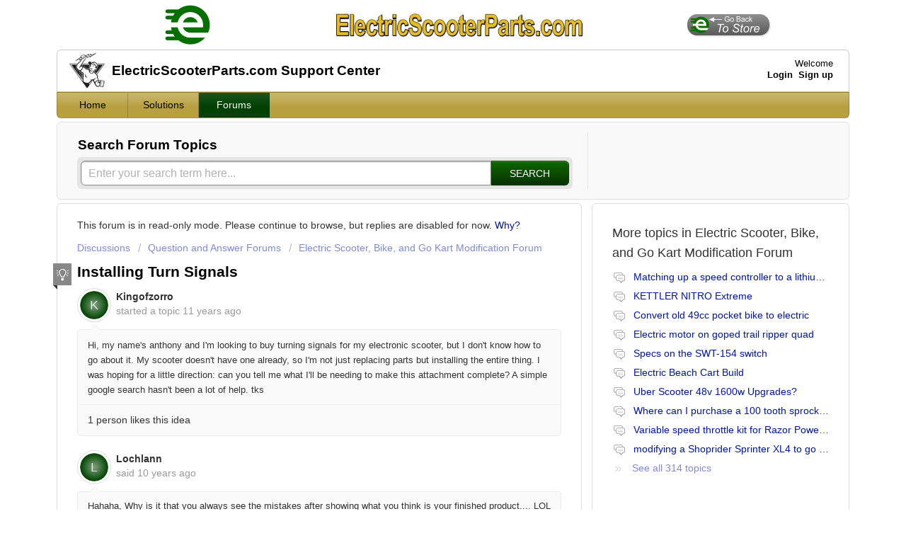

--- FILE ---
content_type: text/html; charset=utf-8
request_url: https://support.electricscooterparts.com/support/discussions/topics/1000039945/page/3
body_size: 11095
content:
<!DOCTYPE html>
       
        <!--[if lt IE 7]><html class="no-js ie6 dew-dsm-theme " lang="en" dir="ltr" data-date-format="non_us"><![endif]-->       
        <!--[if IE 7]><html class="no-js ie7 dew-dsm-theme " lang="en" dir="ltr" data-date-format="non_us"><![endif]-->       
        <!--[if IE 8]><html class="no-js ie8 dew-dsm-theme " lang="en" dir="ltr" data-date-format="non_us"><![endif]-->       
        <!--[if IE 9]><html class="no-js ie9 dew-dsm-theme " lang="en" dir="ltr" data-date-format="non_us"><![endif]-->       
        <!--[if IE 10]><html class="no-js ie10 dew-dsm-theme " lang="en" dir="ltr" data-date-format="non_us"><![endif]-->       
        <!--[if (gt IE 10)|!(IE)]><!--><html class="no-js  dew-dsm-theme " lang="en" dir="ltr" data-date-format="non_us"><!--<![endif]-->
	<head>
		
		<!-- Title for the page -->
<title> Installing Turn Signals  : ElectricScooterParts.com Support </title>

<!-- Meta information -->

      <meta charset="utf-8" />
      <meta http-equiv="X-UA-Compatible" content="IE=edge,chrome=1" />
      <meta name="description" content= "Hi, my name&#39;s anthony and I&#39;m looking to buy turning signals for my electronic scooter, but I don&#39;t know how to go about it.  My scooter doesn&#39;t have one already, so I&#39;m not just replacing parts but installing the entire thing.  I was hoping for a little direction: can you tell me what I&#39;ll be needing to make this attachment complete?  A simple google search hasn&#39;t been a lot of help. tks" />
      <meta name="author" content= "" />
       <meta property="og:title" content="Installing Turn Signals " />  <meta property="og:url" content="https://support.electricscooterparts.com/support/discussions/topics/1000039945" />  <meta property="og:image" content="https://s3.amazonaws.com/cdn.freshdesk.com/data/helpdesk/attachments/production/1004645784/logo/repairman.jpg?X-Amz-Algorithm=AWS4-HMAC-SHA256&amp;amp;X-Amz-Credential=AKIAS6FNSMY2XLZULJPI%2F20260112%2Fus-east-1%2Fs3%2Faws4_request&amp;amp;X-Amz-Date=20260112T070707Z&amp;amp;X-Amz-Expires=604800&amp;amp;X-Amz-SignedHeaders=host&amp;amp;X-Amz-Signature=719727f9ae6e75b859ef036c92544ef638d7d605e6332eb5629790fd267f19d4" />  <meta property="og:site_name" content="ElectricScooterParts.com Support" />  <meta property="og:type" content="article" />  <meta name="twitter:title" content="Installing Turn Signals " />  <meta name="twitter:url" content="https://support.electricscooterparts.com/support/discussions/topics/1000039945" />  <meta name="twitter:image" content="https://s3.amazonaws.com/cdn.freshdesk.com/data/helpdesk/attachments/production/1004645784/logo/repairman.jpg?X-Amz-Algorithm=AWS4-HMAC-SHA256&amp;amp;X-Amz-Credential=AKIAS6FNSMY2XLZULJPI%2F20260112%2Fus-east-1%2Fs3%2Faws4_request&amp;amp;X-Amz-Date=20260112T070707Z&amp;amp;X-Amz-Expires=604800&amp;amp;X-Amz-SignedHeaders=host&amp;amp;X-Amz-Signature=719727f9ae6e75b859ef036c92544ef638d7d605e6332eb5629790fd267f19d4" />  <meta name="twitter:card" content="summary" />  <link rel="canonical" href="https://support.electricscooterparts.com/support/discussions/topics/1000039945" /> 

<!-- Responsive setting -->
<link rel="apple-touch-icon" href="https://s3.amazonaws.com/cdn.freshdesk.com/data/helpdesk/attachments/production/1140150812/fav_icon/cCn8tcmHaX6g1EJGDw0Hq8ijhnw3-YqiRw.png" />
        <link rel="apple-touch-icon" sizes="72x72" href="https://s3.amazonaws.com/cdn.freshdesk.com/data/helpdesk/attachments/production/1140150812/fav_icon/cCn8tcmHaX6g1EJGDw0Hq8ijhnw3-YqiRw.png" />
        <link rel="apple-touch-icon" sizes="114x114" href="https://s3.amazonaws.com/cdn.freshdesk.com/data/helpdesk/attachments/production/1140150812/fav_icon/cCn8tcmHaX6g1EJGDw0Hq8ijhnw3-YqiRw.png" />
        <link rel="apple-touch-icon" sizes="144x144" href="https://s3.amazonaws.com/cdn.freshdesk.com/data/helpdesk/attachments/production/1140150812/fav_icon/cCn8tcmHaX6g1EJGDw0Hq8ijhnw3-YqiRw.png" />
        <meta name="viewport" content="width=device-width, initial-scale=1.0, maximum-scale=5.0, user-scalable=yes" /> 
		
		<!-- Adding meta tag for CSRF token -->
		<meta name="csrf-param" content="authenticity_token" />
<meta name="csrf-token" content="8NEZeCCEQpzdn0/y/rkzhjnZK2G/AQI8G13kaImsZAYTn2sRWm4RTHqsOPvGzSrV0BakZyz4x6YJ7guA8Dj2UA==" />
		<!-- End meta tag for CSRF token -->
		
		<!-- Fav icon for portal -->
		<link rel='shortcut icon' href='https://s3.amazonaws.com/cdn.freshdesk.com/data/helpdesk/attachments/production/1140150812/fav_icon/cCn8tcmHaX6g1EJGDw0Hq8ijhnw3-YqiRw.png' />

		<!-- Base stylesheet -->
 
		<link rel="stylesheet" media="print" href="https://assets1.freshdesk.com/assets/cdn/portal_print-6e04b27f27ab27faab81f917d275d593fa892ce13150854024baaf983b3f4326.css" />
	  		<link rel="stylesheet" media="screen" href="https://assets7.freshdesk.com/assets/cdn/portal_utils-f2a9170fce2711ae2a03e789faa77a7e486ec308a2367d6dead6c9890a756cfa.css" />

		
		<!-- Theme stylesheet -->

		<link href="/support/theme.css?v=4&amp;d=1768463929" media="screen" rel="stylesheet" type="text/css">

		<!-- Google font url if present -->
		<link href='https://fonts.googleapis.com/css?family=Open+Sans+Condensed:300,300italic,700' rel='stylesheet' type='text/css' nonce='hZfNIbKMdexFnqsixIt0fg=='>

		<!-- Including default portal based script framework at the top -->
		<script src="https://assets10.freshdesk.com/assets/cdn/portal_head_v2-d07ff5985065d4b2f2826fdbbaef7df41eb75e17b915635bf0413a6bc12fd7b7.js"></script>
		<!-- Including syntexhighlighter for portal -->
		<script src="https://assets3.freshdesk.com/assets/cdn/prism-841b9ba9ca7f9e1bc3cdfdd4583524f65913717a3ab77714a45dd2921531a402.js"></script>

		

		<!-- Access portal settings information via javascript -->
		 <script type="text/javascript">     var portal = {"language":"en","name":"ElectricScooterParts.com Support","contact_info":"","current_page_name":"topic_view","current_tab":"forums","vault_service":{"url":"https://vault-service.freshworks.com/data","max_try":2,"product_name":"fd"},"current_account_id":133977,"preferences":{"bg_color":"#ffffff","header_color":"#ffffff","help_center_color":"#f9f9f9","footer_color":"#777777","tab_color":"#C2A94D","tab_hover_color":"#0b5000","btn_background":"#ffffff","btn_primary_background":"#0e6600","baseFont":"Helvetica Neue","textColor":"#333333","headingsFont":"Open Sans Condensed","headingsColor":"#333333","linkColor":"#0016a7","linkColorHover":"#0023fb","inputFocusRingColor":"#c2a94d","nonResponsive":"false"},"image_placeholders":{"spacer":"https://assets9.freshdesk.com/assets/misc/spacer.gif","profile_thumb":"https://assets8.freshdesk.com/assets/misc/profile_blank_thumb-4a7b26415585aebbd79863bd5497100b1ea52bab8df8db7a1aecae4da879fd96.jpg","profile_medium":"https://assets4.freshdesk.com/assets/misc/profile_blank_medium-1dfbfbae68bb67de0258044a99f62e94144f1cc34efeea73e3fb85fe51bc1a2c.jpg"},"falcon_portal_theme":false};     var attachment_size = 20;     var blocked_extensions = "";     var allowed_extensions = "";     var store = { 
        ticket: {},
        portalLaunchParty: {} };    store.portalLaunchParty.ticketFragmentsEnabled = false;    store.pod = "us-east-1";    store.region = "US"; </script> 


			
	</head>
	<body>
            	
		
		
		<div class="page">
	<style>
h2.heading{
    text-transform: capitalize;
}
h1 {
    line-height: 46px;
}
.content, .content-form, .content-light {
    margin-top: 5px;
}
.new-ticket{
    text-transform: capitalize;
}
.check-status{
    text-transform: capitalize;
}
.page {
    max-width: 1140px;
    padding-top: 0px;
    padding-bottom: 10px;
    padding-right: 10px;
    padding-left: 10px;
    margin-left: auto;
    margin-right: auto;
}
body {margin-top: -1px; background-image: none; padding: 0px;}
p.sansserif {font-family:Arial,Helvetica,sans-serif; font-size:10pt; font-weight:bold;}
.heading {font-family:Arial,Helvetica,sans-serif; font-size:14pt;}
table.headertable {
	border-collapse: collapse;
	width: 921px;
    margin-left:auto; 
    margin-right:auto;
}
table.headertable th {
	border-width: 0px;
	padding: 0px;
}
table.headertable td {
	border-width: 0px;
	padding: 0px;
	text-align: center;
}
.banner { padding: 0.4em 1.6em; }
#gobackbutton {filter: drop-shadow(1px 1px 1px #cdcdcd);}
</style>

<table class="headertable" align="center">
<tr>
<td width="145">
<a href="https://www.electricscooterparts.com">
  <img style="margin-left: 33px; margin-top: 1px;" src="https://electricscooterparts.com/graphics/icon.png" border="0" height="70" width="106"></a></td>
<td style="vertical-align: bottom;">
  <a href="https://www.electricscooterparts.com"><img style="margin-left: 17px; margin-top: 13px; margin-bottom: 18px;" src="https://electricscooterparts.com/graphics/esplogo.png" border="0" height="33" width="350"></a>
<!-- <a href="http://www.electricscooterparts.com"><img style="margin-left: 17px; margin-top: 13px; margin-bottom: 21px;" src="https://s3.amazonaws.com/cdn.freshdesk.com/data/helpdesk/attachments/production/1015809822/original/esplogo.png" border="0" height="32" width="334"></a> -->
  
 <!-- 
  <table align="center" style="margin-bottom: 6px; border-collapse: collapse; line-height: 18px;" border="0" cellspacing="0" width="340px"><tr>
<td width="131" valign="bottom"><div style="font-size: 16px; color: #000000;
font-weight: bold;
margin-top: 0px;
margin-bottom: 0.5px;
font-family: Arial, Verdana; margin-left: auto; margin-right: 1px; text-align: right;">1-800-908-8082</div>
</td><td>&nbsp;</td>
<td width="226"><div style="font-size: 12px; color: #000000;
font-weight: normal;
margin-top: 1px;
margin-bottom: 0px;
font-family: Arial,Verdana; margin-left: 1px; margin-right: auto; text-align: left;">8am-5pm Pacific Time Monday-Friday</h5></td>
</tr></table>
 --> 
  
</td>
<td width="145" >
<a href="https://www.electricscooterparts.com">
  <img id="gobackbutton" style="margin-top: 1px; margin-left: 1px;" src="https://electricscooterparts.com/graphics/go-back-button.png" border="0" height="30" width="116"></a></td>
</tr>
</table>


<header class="banner">
	<div class="banner-wrapper">
		<div class="banner-title">
			<a href="http://support.electricscooterparts.com/support/home"class='portal-logo'><span class="portal-img"><i></i>
                    <img src='https://s3.amazonaws.com/cdn.freshdesk.com/data/helpdesk/attachments/production/1004645784/logo/repairman.jpg' alt="Logo"
                        onerror="default_image_error(this)" data-type="logo" />
                 </span></a>
    <h1 class="ellipsis heading">ElectricScooterParts.com Support Center</h1>
		</div>
		<nav class="banner-nav">
			 <div class="welcome">Welcome <b></b> </div>  <b><a href="/support/login"><b>Login</b></a></b> &nbsp;<b><a href="/support/signup"><b>Sign up</b></a></b>
		</nav>
	</div>
</header>
<nav class="page-tabs" >
	
		<a data-toggle-dom="#header-tabs" href="#" data-animated="true" class="mobile-icon-nav-menu show-in-mobile"></a>
		<div class="nav-link" id="header-tabs">
			
				
					<a href="/support/home" class="">Home</a>
				
			
				
					<a href="/support/solutions" class="">Solutions</a>
				
			
				
					<a href="/support/discussions" class="active">Forums</a>
				
			
		</div>
	
</nav>
	
	<!-- Search and page links for the page -->
	
		<section class="help-center rounded-6">	
			<div class="hc-search">
				<div class="hc-search-c">
                  <h2 class="heading hide-in-mobile"><font style="text-transform:none; padding-left:1px; font-size:14pt">How can we help you today?</font></h2>
					<form class="hc-search-form print--remove" autocomplete="off" action="/support/search/topics" id="hc-search-form" data-csrf-ignore="true">
	<div class="hc-search-input">
	<label for="support-search-input" class="hide">Enter your search term here...</label>
		<input placeholder="Enter your search term here..." type="text"
			name="term" class="special" value=""
            rel="page-search" data-max-matches="10" id="support-search-input">
	</div>
	<div class="hc-search-button">
		<button class="btn btn-primary" aria-label="Search" type="submit" autocomplete="off">
			<i class="mobile-icon-search hide-tablet"></i>
			<span class="hide-in-mobile">
				Search
			</span>
		</button>
	</div>
</form>
				</div>
			</div>
			<div class="hc-nav ">				
				 <nav>   <div>
              <a href="/support/tickets/new" class="mobile-icon-nav-newticket new-ticket ellipsis" title="New support ticket">
                <span> New support ticket </span>
              </a>
            </div>   <div>
              <a href="/support/tickets" class="mobile-icon-nav-status check-status ellipsis" title="Check ticket status">
                <span>Check ticket status</span>
              </a>
            </div>  </nav>
			</div>
		</section>
	

	<!-- Notification Messages -->
	 <div class="alert alert-with-close notice hide" id="noticeajax"></div> 

	<div class="c-wrapper">		
		<style>.new-ticket, .check-status, .contact-info {display: none !important;}</style>




<section class="content main rounded-6 min-height-on-desktop">
  

	
  
  
<!-- VACATION DISABLE 		<b style="text-transform: capitalize" class="pull-right"><a href="/support/discussions/topics/new?forum_id=1000225410" title="Start a new topic">Start a new topic</a></b>    -->

<div style="margin-bottom: 10px">This forum is in read-only mode. Please continue to browse, 
  but replies are disabled for now. <a href="https://support.electricscooterparts.com/support/discussions/topics/1000097053">Why?</a></div>
  
  
	<div class="breadcrumb">
		<a href="/support/discussions">Discussions</a>
		<a href="/support/discussions/1000055208">Question and Answer Forums</a>
		<a href="/support/discussions/forums/1000225410">Electric Scooter, Bike, and Go Kart Modification Forum</a>
	</div>
	
	<section class="topic-header clearfix">
		<div class="topic-labels"></div>
		<b class="page-stamp page-stamp-ideas">
			<i class="icon-page-ideas"></i>
		</b>
		<h2 class="post-title heading">
			Installing Turn Signals 
		</h2>
		
	</section>

	<div id="topic-comments">
		
		<section class="user-comment " id="post-1000065967">
			<div class="user-info">
				  <div class="user-pic-thumb image-lazy-load user-pointer-bottom"> <div class="thumb avatar-text circle text-center bg-8"> K  </div> </div> 				
				<div class="user-details">
					<h4 class="user-name">Kingofzorro</h4>
					<div class="p-info">
						started a topic  <span class='timeago' title='Tue, 30 Sep, 2014 at  9:55 PM' data-timeago='2014-09-30 21:55:04 -0700' data-livestamp='2014-09-30 21:55:04 -0700'>
			over 11 years ago
		   </span> 
					</div>
				</div>
			</div>
			<div class="p-content" id="post-1000065967-description">   
				<div class="p-desc">
					Hi, my name's anthony and I'm looking to buy turning signals for my electronic scooter, but I don't know how to go about it.  My scooter doesn't have one already, so I'm not just replacing parts but installing the entire thing.  I was hoping for a little direction: can you tell me what I'll be needing to make this attachment complete?  A simple google search hasn't been a lot of help. tks
				</div>
				
				
				

				  <div id="vote-toolbar">
    <hr />
    <span id="topic-voted-information">
       <span class="vote-bar"> 1 person  likes this idea</span>
    </span>
  </div>


			</div>
			<div class="p-content hide" id="post-1000065967-edit">
				<div class="sloading loading-small loading-block"></div>
			</div>
		</section>

		
			
				
				<section class="user-comment " id="post-1000188908">
					<div class="user-info">
						  <div class="user-pic-thumb image-lazy-load user-pointer-bottom"> <div class="thumb avatar-text circle text-center bg-5"> L  </div> </div> 
						<div class="user-details">
							
							<h4 class="user-name">Lochlann</h4>
							<div class="p-info">
								said  <span class='timeago' title='Sat, 28 May, 2016 at 11:39 AM' data-timeago='2016-05-28 11:39:43 -0700' data-livestamp='2016-05-28 11:39:43 -0700'>
			over 9 years ago
		   </span> 
							</div>
						</div>
					</div>
					<div class="p-content" id="post-1000188908-description">
						<div class="p-desc">
							
							<div>Hahaha, Why is it that you always see the mistakes after showing what you think is your finished product.... LOL LOL... Can't believe I missed that.... Instead of uploading a new photo I will just point out the following:<br><br>In my diagram please note that the " LIGHT BLUE " Wire will indeed be fully connected. I now see I forgot to reconnect the wire, before saving the image, when I did some erasing to the previous diagram.<br><br>So for all intents and purposes just ignore the small gap you see that makes the wire incomplete and pretend it is a complete wire. LOL<br><p> </p>
</div>
						</div>

						
					</div>
					<div class="p-content hide" id="post-1000188908-edit">
						<div class="sloading loading-small loading-block"></div>
					</div>
				</section>
				
			
				
				<section class="user-comment  comment-by-agent " id="post-1000188962">
					<div class="user-info">
						  <div class="user-pic-thumb image-lazy-load user-pointer-bottom">  <img src="/images/misc/profile_blank_thumb.jpg" onerror="imgerror(this)" class="thumb" rel="lazyloadimage"  data-src="/users/1004378930/profile_image" />  </div> 
						<div class="user-details">
							
							<h4 class="user-name">ESP Support</h4>
							<div class="p-info">
								said  <span class='timeago' title='Mon, 30 May, 2016 at 12:01 PM' data-timeago='2016-05-30 12:01:01 -0700' data-livestamp='2016-05-30 12:01:01 -0700'>
			over 9 years ago
		   </span> 
							</div>
						</div>
					</div>
					<div class="p-content" id="post-1000188962-description">
						<div class="p-desc">
							
							<div>
<p dir="ltr">I figured that the small gap between the light blue wire was not intended.<br></p>
<p dir="ltr"><br></p>
<p dir="ltr">I had a good look over your latest wiring diagram and everything looks perfect to me. I have no further recommendations to make.<br></p>
</div>
						</div>

						
					</div>
					<div class="p-content hide" id="post-1000188962-edit">
						<div class="sloading loading-small loading-block"></div>
					</div>
				</section>
				
			
				
				<section class="user-comment " id="post-1000188967">
					<div class="user-info">
						  <div class="user-pic-thumb image-lazy-load user-pointer-bottom"> <div class="thumb avatar-text circle text-center bg-5"> L  </div> </div> 
						<div class="user-details">
							
							<h4 class="user-name">Lochlann</h4>
							<div class="p-info">
								said  <span class='timeago' title='Mon, 30 May, 2016 at 12:31 PM' data-timeago='2016-05-30 12:31:03 -0700' data-livestamp='2016-05-30 12:31:03 -0700'>
			over 9 years ago
		   </span> 
							</div>
						</div>
					</div>
					<div class="p-content" id="post-1000188967-description">
						<div class="p-desc">
							
							<div>That is such great news about the diagram being completed now. All that is left now is to make a parts list that matches my diagram. I would like to order as much as possible from your store.<br><br>Also, please feel free to keep this diagram on record just in case anyone else can use it too. <br><p> </p>
</div>
						</div>

						
					</div>
					<div class="p-content hide" id="post-1000188967-edit">
						<div class="sloading loading-small loading-block"></div>
					</div>
				</section>
				
			
				
				<section class="user-comment " id="post-1000189354">
					<div class="user-info">
						  <div class="user-pic-thumb image-lazy-load user-pointer-bottom"> <div class="thumb avatar-text circle text-center bg-1"> B  </div> </div> 
						<div class="user-details">
							
							<h4 class="user-name">Bil Townsend</h4>
							<div class="p-info">
								said  <span class='timeago' title='Fri, 3 Jun, 2016 at  9:33 PM' data-timeago='2016-06-03 21:33:14 -0700' data-livestamp='2016-06-03 21:33:14 -0700'>
			over 9 years ago
		   </span> 
							</div>
						</div>
					</div>
					<div class="p-content" id="post-1000189354-description">
						<div class="p-desc">
							
							I purchased the flasher relay from y'all and I wonder if mine is defective. When energized,  the led lights flash full bright to half bright. The sound is simple to describe.  Sounds like a backup alarm on commercial vehicles.  
						</div>

						
					</div>
					<div class="p-content hide" id="post-1000189354-edit">
						<div class="sloading loading-small loading-block"></div>
					</div>
				</section>
				
			
				
				<section class="user-comment  comment-by-agent " id="post-1000189355">
					<div class="user-info">
						  <div class="user-pic-thumb image-lazy-load user-pointer-bottom">  <img src="/images/misc/profile_blank_thumb.jpg" onerror="imgerror(this)" class="thumb" rel="lazyloadimage"  data-src="/users/1004378930/profile_image" />  </div> 
						<div class="user-details">
							
							<h4 class="user-name">ESP Support</h4>
							<div class="p-info">
								said  <span class='timeago' title='Fri, 3 Jun, 2016 at 10:53 PM' data-timeago='2016-06-03 22:53:43 -0700' data-livestamp='2016-06-03 22:53:43 -0700'>
			over 9 years ago
		   </span> 
							</div>
						</div>
					</div>
					<div class="p-content" id="post-1000189355-description">
						<div class="p-desc">
							
							<div>
<div>
<div dir="ltr">
<p dir="ltr">The flasher relays that we currently sell are designed for turn signals with incandescent bulbs, since these are the type of bulb that practically all electric scooters have. This reminds me to order some LED flasher relays and add them to our website though.<br></p>
<p dir="ltr"><br></p>
<p dir="ltr">Installing a small 6 Ohm to 10 Ohm 1 Watt to 5 Watt resistor (or two 1/2 Watt, or four 1/4 Watt resistors) between the positive and negative wires going to the turn signal bulbs should solve the problem though. Only one resistor will be needed per set of front and rear bulbs. The resistor will trick the flasher into thinking that it is connected to incandescent bulbs.</p>
<p></p>
<p></p>
<p><img src="https://s3.amazonaws.com/cdn.freshdesk.com/data/helpdesk/attachments/production/1041813861/original/resistor.gif?1465019818" class="inline-image" data-id="1041813861"></p>
<p></p>
<p></p>
<p><img src="https://s3.amazonaws.com/cdn.freshdesk.com/data/helpdesk/attachments/production/1041813687/original/led%20flasher%20resistor.png?1465018376" class="inline-image" data-id="1041813687"></p>
<p dir="ltr">Another solution would be of course to use a LED flasher relay instead of one made for incandescent bulbs. This might slightly lower the current draw when the turn signals were on, however since the turn signals are not on very often it should not make much of a difference.</p>
<p dir="ltr"><br></p>
<p dir="ltr">I will order a box of LED flasher relays this week so if you want to simply replace the non LED flasher with an LED flasher please let me know and I will send you one when they arrive.<br></p>
<p></p>
</div>
</div>
</div>
						</div>

						
					</div>
					<div class="p-content hide" id="post-1000189355-edit">
						<div class="sloading loading-small loading-block"></div>
					</div>
				</section>
				
			
		<div class="pagination"><ul> <li class="prev"><a href="/support/discussions/topics/1000039945/page/2?url_locale%5C%5C%5C%5Cu003d=&amp;url_locale=">&laquo; Previous</a></li> <li><a href="/support/discussions/topics/1000039945/page/1?url_locale%5C%5C%5C%5Cu003d=&amp;url_locale=">1</a></li> <li><a href="/support/discussions/topics/1000039945/page/2?url_locale%5C%5C%5C%5Cu003d=&amp;url_locale=">2</a></li> <li class="active"><a>3</a></li> <li class="next disabled"><a>Next &raquo;</a></li> </ul></div>
	
	</div>

	<hr class="content-divider" />

		
		<section class="lead"><a href="/support/discussions/topics/1000039945/reply">Login</a> or <a href="/support/signup">Signup</a> to post a comment</section>
	
</section>

<section class="sidebar content rounded-6 min-height-on-desktop">	
	
	<div class="cs-g-c">
		<section class="topic-list">
			<div class="list-lead">
			 	More topics in <span class="folder-name">Electric Scooter, Bike, and Go Kart Modification Forum</span>
			</div>
			<ul>
				
				
					
					<li class="cs-g-3">
						<div class="ellipsis">
							<a href="/support/discussions/topics/1000098288" title="Matching up a speed controller to a lithium battery (Li-ion or LiFePO4).">Matching up a speed controller to a lithium battery (Li-ion or LiFePO4).</a>
						</div>
					</li>
					
				
					
					<li class="cs-g-3">
						<div class="ellipsis">
							<a href="/support/discussions/topics/1000089272" title="KETTLER NITRO Extreme">KETTLER NITRO Extreme</a>
						</div>
					</li>
					
				
					
					<li class="cs-g-3">
						<div class="ellipsis">
							<a href="/support/discussions/topics/1000072984" title="Convert old 49cc pocket bike to electric">Convert old 49cc pocket bike to electric</a>
						</div>
					</li>
					
				
					
					<li class="cs-g-3">
						<div class="ellipsis">
							<a href="/support/discussions/topics/1000082374" title="Electric motor on goped trail ripper quad">Electric motor on goped trail ripper quad</a>
						</div>
					</li>
					
				
					
					<li class="cs-g-3">
						<div class="ellipsis">
							<a href="/support/discussions/topics/1000080952" title="Specs on the SWT-154 switch">Specs on the SWT-154 switch</a>
						</div>
					</li>
					
				
					
					<li class="cs-g-3">
						<div class="ellipsis">
							<a href="/support/discussions/topics/1000089605" title="Electric Beach Cart Build">Electric Beach Cart Build</a>
						</div>
					</li>
					
				
					
					<li class="cs-g-3">
						<div class="ellipsis">
							<a href="/support/discussions/topics/1000090290" title="Uber Scooter 48v 1600w Upgrades?">Uber Scooter 48v 1600w Upgrades?</a>
						</div>
					</li>
					
				
					
					<li class="cs-g-3">
						<div class="ellipsis">
							<a href="/support/discussions/topics/1000088608" title="Where can I purchase a 100 tooth sprocket for #25 chain?">Where can I purchase a 100 tooth sprocket for #25 chain?</a>
						</div>
					</li>
					
				
					
					<li class="cs-g-3">
						<div class="ellipsis">
							<a href="/support/discussions/topics/1000091095" title="Variable speed throttle kit for Razor Power Core E90">Variable speed throttle kit for Razor Power Core E90</a>
						</div>
					</li>
					
				
					
					<li class="cs-g-3">
						<div class="ellipsis">
							<a href="/support/discussions/topics/1000090447" title="modifying a Shoprider Sprinter XL4 to go faster">modifying a Shoprider Sprinter XL4 to go faster</a>
						</div>
					</li>
					
				
			</ul>
			
				<a title="See all 314 topics" class="see-more" href="/support/discussions/forums/1000225410">See all 314 topics</a>
			
		</section>
	</div>
	
</section>

<script type='text/javascript'>
  if(location.href != -1) {
document.body.innerHTML = document.body.innerHTML.replace('How can we help you today?', 'Search Forum Topics');
}
</script>
      


      


	</div>

	<footer class="footer rounded-6">
	<nav class="footer-links">
	<!--	
				
					<a href="/support/home" class="">Home</a>	
      
					<a href="/support/solutions" class="">Solutions</a>	
      
					<a href="/support/discussions" class="active">Forums</a>	
      
		 -->
      <div align="center" style="color:#D8D8D8">Copyright© 2002-2026 by ElectricScooterParts.com. All rights reserved.</div>
	</nav>
</footer>




<script type='text/javascript'>
if(location.href.indexOf('support/login') != -1) {
  document.body.innerHTML = document.body.innerHTML.replace('registered activation link has been sent to', 'registered. You must activate your account to choose a password. Your activation link has been sent to:');}
</script>

<script type='text/javascript'>
if(location.href.indexOf('support/signup') != -1) {
document.body.innerHTML = document.body.innerHTML.replace('Full Name', 'Name');}
</script>



</div>



			<script src="https://assets9.freshdesk.com/assets/cdn/portal_bottom-0fe88ce7f44d512c644a48fda3390ae66247caeea647e04d017015099f25db87.js"></script>

		<script src="https://assets5.freshdesk.com/assets/cdn/redactor-642f8cbfacb4c2762350a557838bbfaadec878d0d24e9a0d8dfe90b2533f0e5d.js"></script> 
		<script src="https://assets3.freshdesk.com/assets/cdn/lang/en-4a75f878b88f0e355c2d9c4c8856e16e0e8e74807c9787aaba7ef13f18c8d691.js"></script>
		<!-- for i18n-js translations -->
  		<script src="https://assets7.freshdesk.com/assets/cdn/i18n/portal/en-7dc3290616af9ea64cf8f4a01e81b2013d3f08333acedba4871235237937ee05.js"></script>
		<!-- Including default portal based script at the bottom -->
		<script nonce="hZfNIbKMdexFnqsixIt0fg==">
//<![CDATA[
	
	jQuery(document).ready(function() {
					
		// Setting the locale for moment js
		moment.lang('en');

		var validation_meassages = {"required":"This field is required.","remote":"Please fix this field.","email":"Please enter a valid email address.","url":"Please enter a valid URL.","date":"Please enter a valid date.","dateISO":"Please enter a valid date ( ISO ).","number":"Please enter a valid number.","digits":"Please enter only digits.","creditcard":"Please enter a valid credit card number.","equalTo":"Please enter the same value again.","two_decimal_place_warning":"Value cannot have more than 2 decimal digits","select2_minimum_limit":"Please type %{char_count} or more letters","select2_maximum_limit":"You can only select %{limit} %{container}","maxlength":"Please enter no more than {0} characters.","minlength":"Please enter at least {0} characters.","rangelength":"Please enter a value between {0} and {1} characters long.","range":"Please enter a value between {0} and {1}.","max":"Please enter a value less than or equal to {0}.","min":"Please enter a value greater than or equal to {0}.","select2_maximum_limit_jq":"You can only select {0} {1}","facebook_limit_exceed":"Your Facebook reply was over 8000 characters. You'll have to be more clever.","messenger_limit_exceeded":"Oops! You have exceeded Messenger Platform's character limit. Please modify your response.","not_equal_to":"This element should not be equal to","email_address_invalid":"One or more email addresses are invalid.","twitter_limit_exceed":"Oops! You have exceeded Twitter's character limit. You'll have to modify your response.","password_does_not_match":"The passwords don't match. Please try again.","valid_hours":"Please enter a valid hours.","reply_limit_exceed":"Your reply was over 2000 characters. You'll have to be more clever.","url_format":"Invalid URL format","url_without_slash":"Please enter a valid URL without '/'","link_back_url":"Please enter a valid linkback URL","requester_validation":"Please enter a valid requester details or <a href=\"#\" id=\"add_requester_btn_proxy\">add new requester.</a>","agent_validation":"Please enter valid agent details","email_or_phone":"Please enter a Email or Phone Number","upload_mb_limit":"Upload exceeds the available 15MB limit","invalid_image":"Invalid image format","atleast_one_role":"At least one role is required for the agent","invalid_time":"Invalid time.","remote_fail":"Remote validation failed","trim_spaces":"Auto trim of leading & trailing whitespace","hex_color_invalid":"Please enter a valid hex color value.","name_duplication":"The name already exists.","invalid_value":"Invalid value","invalid_regex":"Invalid Regular Expression","same_folder":"Cannot move to the same folder.","maxlength_255":"Please enter less than 255 characters","decimal_digit_valid":"Value cannot have more than 2 decimal digits","atleast_one_field":"Please fill at least {0} of these fields.","atleast_one_portal":"Select atleast one portal.","custom_header":"Please type custom header in the format -  header : value","same_password":"Should be same as Password","select2_no_match":"No matching %{container} found","integration_no_match":"no matching data...","time":"Please enter a valid time","valid_contact":"Please add a valid contact","field_invalid":"This field is invalid","select_atleast_one":"Select at least one option.","ember_method_name_reserved":"This name is reserved and cannot be used. Please choose a different name."}	

		jQuery.extend(jQuery.validator.messages, validation_meassages );


		jQuery(".call_duration").each(function () {
			var format,time;
			if (jQuery(this).data("time") === undefined) { return; }
			if(jQuery(this).hasClass('freshcaller')){ return; }
			time = jQuery(this).data("time");
			if (time>=3600) {
			 format = "hh:mm:ss";
			} else {
				format = "mm:ss";
			}
			jQuery(this).html(time.toTime(format));
		});
	});

	// Shortcuts variables
	var Shortcuts = {"global":{"help":"?","save":"mod+return","cancel":"esc","search":"/","status_dialog":"mod+alt+return","save_cuctomization":"mod+shift+s"},"app_nav":{"dashboard":"g d","tickets":"g t","social":"g e","solutions":"g s","forums":"g f","customers":"g c","reports":"g r","admin":"g a","ticket_new":"g n","compose_email":"g m"},"pagination":{"previous":"alt+left","next":"alt+right","alt_previous":"j","alt_next":"k"},"ticket_list":{"ticket_show":"return","select":"x","select_all":"shift+x","search_view":"v","show_description":"space","unwatch":"w","delete":"#","pickup":"@","spam":"!","close":"~","silent_close":"alt+shift+`","undo":"z","reply":"r","forward":"f","add_note":"n","scenario":"s"},"ticket_detail":{"toggle_watcher":"w","reply":"r","forward":"f","add_note":"n","close":"~","silent_close":"alt+shift+`","add_time":"m","spam":"!","delete":"#","show_activities_toggle":"}","properties":"p","expand":"]","undo":"z","select_watcher":"shift+w","go_to_next":["j","down"],"go_to_previous":["k","up"],"scenario":"s","pickup":"@","collaboration":"d"},"social_stream":{"search":"s","go_to_next":["j","down"],"go_to_previous":["k","up"],"open_stream":["space","return"],"close":"esc","reply":"r","retweet":"shift+r"},"portal_customizations":{"preview":"mod+shift+p"},"discussions":{"toggle_following":"w","add_follower":"shift+w","reply_topic":"r"}};
	
	// Date formats
	var DATE_FORMATS = {"non_us":{"moment_date_with_week":"ddd, D MMM, YYYY","datepicker":"d M, yy","datepicker_escaped":"d M yy","datepicker_full_date":"D, d M, yy","mediumDate":"d MMM, yyyy"},"us":{"moment_date_with_week":"ddd, MMM D, YYYY","datepicker":"M d, yy","datepicker_escaped":"M d yy","datepicker_full_date":"D, M d, yy","mediumDate":"MMM d, yyyy"}};

	var lang = { 
		loadingText: "Please Wait...",
		viewAllTickets: "View all tickets"
	};


//]]>
</script> 

		

		<img src='/support/discussions/topics/1000039945/hit' alt='Topic views count' aria-hidden='true'/>
		<script type="text/javascript">
     		I18n.defaultLocale = "en";
     		I18n.locale = "en";
		</script>
			
    	


		<!-- Include dynamic input field script for signup and profile pages (Mint theme) -->

	</body>
</html>
